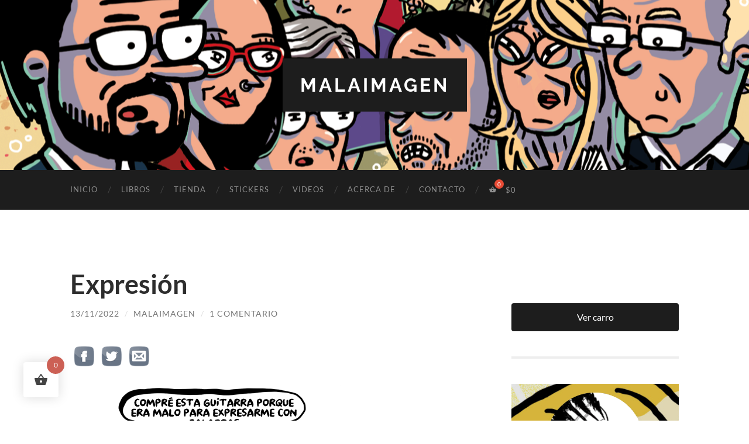

--- FILE ---
content_type: application/javascript; charset=UTF-8
request_url: https://malaimagen.disqus.com/count-data.js?1=10782%20https%3A%2F%2Fmalaimagen.com%2F%3Fp%3D10782
body_size: 280
content:
var DISQUSWIDGETS;

if (typeof DISQUSWIDGETS != 'undefined') {
    DISQUSWIDGETS.displayCount({"text":{"and":"y","comments":{"zero":"0 Comentarios","multiple":"{num} Comentarios","one":"1 Comentario"}},"counts":[{"id":"10782 https:\/\/malaimagen.com\/?p=10782","comments":1}]});
}